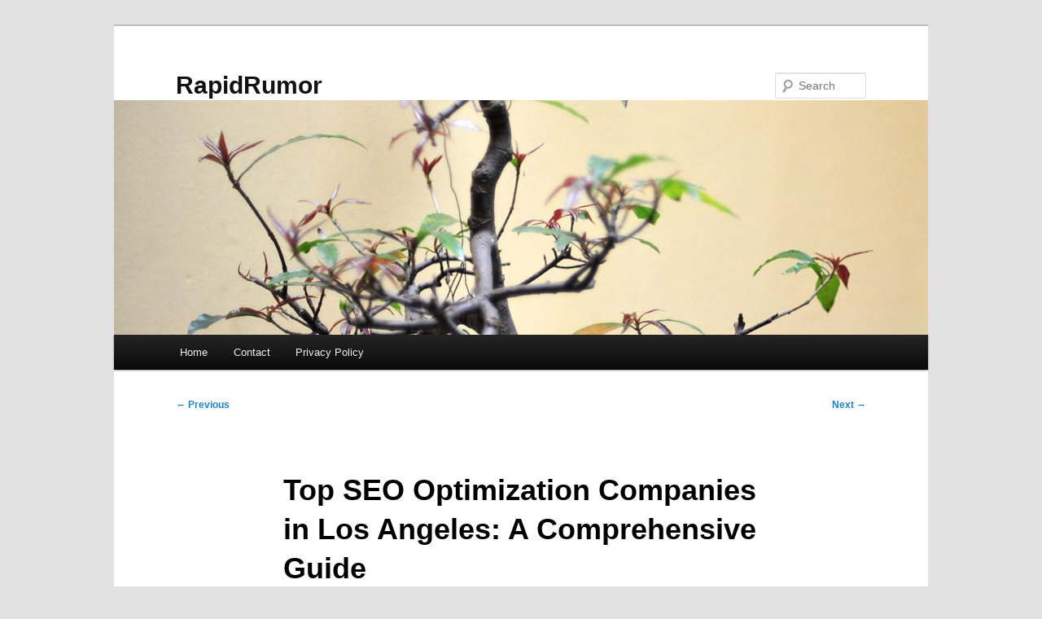

--- FILE ---
content_type: text/html; charset=UTF-8
request_url: https://lifeundeveloped.com/886/top-seo-optimization-companies-in-los-angeles-a-comprehensive-guide/
body_size: 11040
content:
<!DOCTYPE html>
<html lang="en-US">
<head>
<meta charset="UTF-8" />
<meta name="viewport" content="width=device-width, initial-scale=1.0" />
<title>
Top SEO Optimization Companies in Los Angeles: A Comprehensive Guide | RapidRumor	</title>
<link rel="profile" href="https://gmpg.org/xfn/11" />
<link rel="stylesheet" type="text/css" media="all" href="https://lifeundeveloped.com/wp-content/themes/twentyeleven/style.css?ver=20251202" />
<link rel="pingback" href="https://lifeundeveloped.com/xmlrpc.php">
<meta name='robots' content='max-image-preview:large' />
<link rel="alternate" type="application/rss+xml" title="RapidRumor &raquo; Feed" href="https://lifeundeveloped.com/feed/" />
<link rel="alternate" type="application/rss+xml" title="RapidRumor &raquo; Comments Feed" href="https://lifeundeveloped.com/comments/feed/" />
<link rel="alternate" title="oEmbed (JSON)" type="application/json+oembed" href="https://lifeundeveloped.com/wp-json/oembed/1.0/embed?url=https%3A%2F%2Flifeundeveloped.com%2F886%2Ftop-seo-optimization-companies-in-los-angeles-a-comprehensive-guide%2F" />
<link rel="alternate" title="oEmbed (XML)" type="text/xml+oembed" href="https://lifeundeveloped.com/wp-json/oembed/1.0/embed?url=https%3A%2F%2Flifeundeveloped.com%2F886%2Ftop-seo-optimization-companies-in-los-angeles-a-comprehensive-guide%2F&#038;format=xml" />
<style id='wp-img-auto-sizes-contain-inline-css' type='text/css'>
img:is([sizes=auto i],[sizes^="auto," i]){contain-intrinsic-size:3000px 1500px}
/*# sourceURL=wp-img-auto-sizes-contain-inline-css */
</style>
<style id='wp-emoji-styles-inline-css' type='text/css'>

	img.wp-smiley, img.emoji {
		display: inline !important;
		border: none !important;
		box-shadow: none !important;
		height: 1em !important;
		width: 1em !important;
		margin: 0 0.07em !important;
		vertical-align: -0.1em !important;
		background: none !important;
		padding: 0 !important;
	}
/*# sourceURL=wp-emoji-styles-inline-css */
</style>
<style id='wp-block-library-inline-css' type='text/css'>
:root{--wp-block-synced-color:#7a00df;--wp-block-synced-color--rgb:122,0,223;--wp-bound-block-color:var(--wp-block-synced-color);--wp-editor-canvas-background:#ddd;--wp-admin-theme-color:#007cba;--wp-admin-theme-color--rgb:0,124,186;--wp-admin-theme-color-darker-10:#006ba1;--wp-admin-theme-color-darker-10--rgb:0,107,160.5;--wp-admin-theme-color-darker-20:#005a87;--wp-admin-theme-color-darker-20--rgb:0,90,135;--wp-admin-border-width-focus:2px}@media (min-resolution:192dpi){:root{--wp-admin-border-width-focus:1.5px}}.wp-element-button{cursor:pointer}:root .has-very-light-gray-background-color{background-color:#eee}:root .has-very-dark-gray-background-color{background-color:#313131}:root .has-very-light-gray-color{color:#eee}:root .has-very-dark-gray-color{color:#313131}:root .has-vivid-green-cyan-to-vivid-cyan-blue-gradient-background{background:linear-gradient(135deg,#00d084,#0693e3)}:root .has-purple-crush-gradient-background{background:linear-gradient(135deg,#34e2e4,#4721fb 50%,#ab1dfe)}:root .has-hazy-dawn-gradient-background{background:linear-gradient(135deg,#faaca8,#dad0ec)}:root .has-subdued-olive-gradient-background{background:linear-gradient(135deg,#fafae1,#67a671)}:root .has-atomic-cream-gradient-background{background:linear-gradient(135deg,#fdd79a,#004a59)}:root .has-nightshade-gradient-background{background:linear-gradient(135deg,#330968,#31cdcf)}:root .has-midnight-gradient-background{background:linear-gradient(135deg,#020381,#2874fc)}:root{--wp--preset--font-size--normal:16px;--wp--preset--font-size--huge:42px}.has-regular-font-size{font-size:1em}.has-larger-font-size{font-size:2.625em}.has-normal-font-size{font-size:var(--wp--preset--font-size--normal)}.has-huge-font-size{font-size:var(--wp--preset--font-size--huge)}.has-text-align-center{text-align:center}.has-text-align-left{text-align:left}.has-text-align-right{text-align:right}.has-fit-text{white-space:nowrap!important}#end-resizable-editor-section{display:none}.aligncenter{clear:both}.items-justified-left{justify-content:flex-start}.items-justified-center{justify-content:center}.items-justified-right{justify-content:flex-end}.items-justified-space-between{justify-content:space-between}.screen-reader-text{border:0;clip-path:inset(50%);height:1px;margin:-1px;overflow:hidden;padding:0;position:absolute;width:1px;word-wrap:normal!important}.screen-reader-text:focus{background-color:#ddd;clip-path:none;color:#444;display:block;font-size:1em;height:auto;left:5px;line-height:normal;padding:15px 23px 14px;text-decoration:none;top:5px;width:auto;z-index:100000}html :where(.has-border-color){border-style:solid}html :where([style*=border-top-color]){border-top-style:solid}html :where([style*=border-right-color]){border-right-style:solid}html :where([style*=border-bottom-color]){border-bottom-style:solid}html :where([style*=border-left-color]){border-left-style:solid}html :where([style*=border-width]){border-style:solid}html :where([style*=border-top-width]){border-top-style:solid}html :where([style*=border-right-width]){border-right-style:solid}html :where([style*=border-bottom-width]){border-bottom-style:solid}html :where([style*=border-left-width]){border-left-style:solid}html :where(img[class*=wp-image-]){height:auto;max-width:100%}:where(figure){margin:0 0 1em}html :where(.is-position-sticky){--wp-admin--admin-bar--position-offset:var(--wp-admin--admin-bar--height,0px)}@media screen and (max-width:600px){html :where(.is-position-sticky){--wp-admin--admin-bar--position-offset:0px}}

/*# sourceURL=wp-block-library-inline-css */
</style><style id='global-styles-inline-css' type='text/css'>
:root{--wp--preset--aspect-ratio--square: 1;--wp--preset--aspect-ratio--4-3: 4/3;--wp--preset--aspect-ratio--3-4: 3/4;--wp--preset--aspect-ratio--3-2: 3/2;--wp--preset--aspect-ratio--2-3: 2/3;--wp--preset--aspect-ratio--16-9: 16/9;--wp--preset--aspect-ratio--9-16: 9/16;--wp--preset--color--black: #000;--wp--preset--color--cyan-bluish-gray: #abb8c3;--wp--preset--color--white: #fff;--wp--preset--color--pale-pink: #f78da7;--wp--preset--color--vivid-red: #cf2e2e;--wp--preset--color--luminous-vivid-orange: #ff6900;--wp--preset--color--luminous-vivid-amber: #fcb900;--wp--preset--color--light-green-cyan: #7bdcb5;--wp--preset--color--vivid-green-cyan: #00d084;--wp--preset--color--pale-cyan-blue: #8ed1fc;--wp--preset--color--vivid-cyan-blue: #0693e3;--wp--preset--color--vivid-purple: #9b51e0;--wp--preset--color--blue: #1982d1;--wp--preset--color--dark-gray: #373737;--wp--preset--color--medium-gray: #666;--wp--preset--color--light-gray: #e2e2e2;--wp--preset--gradient--vivid-cyan-blue-to-vivid-purple: linear-gradient(135deg,rgb(6,147,227) 0%,rgb(155,81,224) 100%);--wp--preset--gradient--light-green-cyan-to-vivid-green-cyan: linear-gradient(135deg,rgb(122,220,180) 0%,rgb(0,208,130) 100%);--wp--preset--gradient--luminous-vivid-amber-to-luminous-vivid-orange: linear-gradient(135deg,rgb(252,185,0) 0%,rgb(255,105,0) 100%);--wp--preset--gradient--luminous-vivid-orange-to-vivid-red: linear-gradient(135deg,rgb(255,105,0) 0%,rgb(207,46,46) 100%);--wp--preset--gradient--very-light-gray-to-cyan-bluish-gray: linear-gradient(135deg,rgb(238,238,238) 0%,rgb(169,184,195) 100%);--wp--preset--gradient--cool-to-warm-spectrum: linear-gradient(135deg,rgb(74,234,220) 0%,rgb(151,120,209) 20%,rgb(207,42,186) 40%,rgb(238,44,130) 60%,rgb(251,105,98) 80%,rgb(254,248,76) 100%);--wp--preset--gradient--blush-light-purple: linear-gradient(135deg,rgb(255,206,236) 0%,rgb(152,150,240) 100%);--wp--preset--gradient--blush-bordeaux: linear-gradient(135deg,rgb(254,205,165) 0%,rgb(254,45,45) 50%,rgb(107,0,62) 100%);--wp--preset--gradient--luminous-dusk: linear-gradient(135deg,rgb(255,203,112) 0%,rgb(199,81,192) 50%,rgb(65,88,208) 100%);--wp--preset--gradient--pale-ocean: linear-gradient(135deg,rgb(255,245,203) 0%,rgb(182,227,212) 50%,rgb(51,167,181) 100%);--wp--preset--gradient--electric-grass: linear-gradient(135deg,rgb(202,248,128) 0%,rgb(113,206,126) 100%);--wp--preset--gradient--midnight: linear-gradient(135deg,rgb(2,3,129) 0%,rgb(40,116,252) 100%);--wp--preset--font-size--small: 13px;--wp--preset--font-size--medium: 20px;--wp--preset--font-size--large: 36px;--wp--preset--font-size--x-large: 42px;--wp--preset--spacing--20: 0.44rem;--wp--preset--spacing--30: 0.67rem;--wp--preset--spacing--40: 1rem;--wp--preset--spacing--50: 1.5rem;--wp--preset--spacing--60: 2.25rem;--wp--preset--spacing--70: 3.38rem;--wp--preset--spacing--80: 5.06rem;--wp--preset--shadow--natural: 6px 6px 9px rgba(0, 0, 0, 0.2);--wp--preset--shadow--deep: 12px 12px 50px rgba(0, 0, 0, 0.4);--wp--preset--shadow--sharp: 6px 6px 0px rgba(0, 0, 0, 0.2);--wp--preset--shadow--outlined: 6px 6px 0px -3px rgb(255, 255, 255), 6px 6px rgb(0, 0, 0);--wp--preset--shadow--crisp: 6px 6px 0px rgb(0, 0, 0);}:where(.is-layout-flex){gap: 0.5em;}:where(.is-layout-grid){gap: 0.5em;}body .is-layout-flex{display: flex;}.is-layout-flex{flex-wrap: wrap;align-items: center;}.is-layout-flex > :is(*, div){margin: 0;}body .is-layout-grid{display: grid;}.is-layout-grid > :is(*, div){margin: 0;}:where(.wp-block-columns.is-layout-flex){gap: 2em;}:where(.wp-block-columns.is-layout-grid){gap: 2em;}:where(.wp-block-post-template.is-layout-flex){gap: 1.25em;}:where(.wp-block-post-template.is-layout-grid){gap: 1.25em;}.has-black-color{color: var(--wp--preset--color--black) !important;}.has-cyan-bluish-gray-color{color: var(--wp--preset--color--cyan-bluish-gray) !important;}.has-white-color{color: var(--wp--preset--color--white) !important;}.has-pale-pink-color{color: var(--wp--preset--color--pale-pink) !important;}.has-vivid-red-color{color: var(--wp--preset--color--vivid-red) !important;}.has-luminous-vivid-orange-color{color: var(--wp--preset--color--luminous-vivid-orange) !important;}.has-luminous-vivid-amber-color{color: var(--wp--preset--color--luminous-vivid-amber) !important;}.has-light-green-cyan-color{color: var(--wp--preset--color--light-green-cyan) !important;}.has-vivid-green-cyan-color{color: var(--wp--preset--color--vivid-green-cyan) !important;}.has-pale-cyan-blue-color{color: var(--wp--preset--color--pale-cyan-blue) !important;}.has-vivid-cyan-blue-color{color: var(--wp--preset--color--vivid-cyan-blue) !important;}.has-vivid-purple-color{color: var(--wp--preset--color--vivid-purple) !important;}.has-black-background-color{background-color: var(--wp--preset--color--black) !important;}.has-cyan-bluish-gray-background-color{background-color: var(--wp--preset--color--cyan-bluish-gray) !important;}.has-white-background-color{background-color: var(--wp--preset--color--white) !important;}.has-pale-pink-background-color{background-color: var(--wp--preset--color--pale-pink) !important;}.has-vivid-red-background-color{background-color: var(--wp--preset--color--vivid-red) !important;}.has-luminous-vivid-orange-background-color{background-color: var(--wp--preset--color--luminous-vivid-orange) !important;}.has-luminous-vivid-amber-background-color{background-color: var(--wp--preset--color--luminous-vivid-amber) !important;}.has-light-green-cyan-background-color{background-color: var(--wp--preset--color--light-green-cyan) !important;}.has-vivid-green-cyan-background-color{background-color: var(--wp--preset--color--vivid-green-cyan) !important;}.has-pale-cyan-blue-background-color{background-color: var(--wp--preset--color--pale-cyan-blue) !important;}.has-vivid-cyan-blue-background-color{background-color: var(--wp--preset--color--vivid-cyan-blue) !important;}.has-vivid-purple-background-color{background-color: var(--wp--preset--color--vivid-purple) !important;}.has-black-border-color{border-color: var(--wp--preset--color--black) !important;}.has-cyan-bluish-gray-border-color{border-color: var(--wp--preset--color--cyan-bluish-gray) !important;}.has-white-border-color{border-color: var(--wp--preset--color--white) !important;}.has-pale-pink-border-color{border-color: var(--wp--preset--color--pale-pink) !important;}.has-vivid-red-border-color{border-color: var(--wp--preset--color--vivid-red) !important;}.has-luminous-vivid-orange-border-color{border-color: var(--wp--preset--color--luminous-vivid-orange) !important;}.has-luminous-vivid-amber-border-color{border-color: var(--wp--preset--color--luminous-vivid-amber) !important;}.has-light-green-cyan-border-color{border-color: var(--wp--preset--color--light-green-cyan) !important;}.has-vivid-green-cyan-border-color{border-color: var(--wp--preset--color--vivid-green-cyan) !important;}.has-pale-cyan-blue-border-color{border-color: var(--wp--preset--color--pale-cyan-blue) !important;}.has-vivid-cyan-blue-border-color{border-color: var(--wp--preset--color--vivid-cyan-blue) !important;}.has-vivid-purple-border-color{border-color: var(--wp--preset--color--vivid-purple) !important;}.has-vivid-cyan-blue-to-vivid-purple-gradient-background{background: var(--wp--preset--gradient--vivid-cyan-blue-to-vivid-purple) !important;}.has-light-green-cyan-to-vivid-green-cyan-gradient-background{background: var(--wp--preset--gradient--light-green-cyan-to-vivid-green-cyan) !important;}.has-luminous-vivid-amber-to-luminous-vivid-orange-gradient-background{background: var(--wp--preset--gradient--luminous-vivid-amber-to-luminous-vivid-orange) !important;}.has-luminous-vivid-orange-to-vivid-red-gradient-background{background: var(--wp--preset--gradient--luminous-vivid-orange-to-vivid-red) !important;}.has-very-light-gray-to-cyan-bluish-gray-gradient-background{background: var(--wp--preset--gradient--very-light-gray-to-cyan-bluish-gray) !important;}.has-cool-to-warm-spectrum-gradient-background{background: var(--wp--preset--gradient--cool-to-warm-spectrum) !important;}.has-blush-light-purple-gradient-background{background: var(--wp--preset--gradient--blush-light-purple) !important;}.has-blush-bordeaux-gradient-background{background: var(--wp--preset--gradient--blush-bordeaux) !important;}.has-luminous-dusk-gradient-background{background: var(--wp--preset--gradient--luminous-dusk) !important;}.has-pale-ocean-gradient-background{background: var(--wp--preset--gradient--pale-ocean) !important;}.has-electric-grass-gradient-background{background: var(--wp--preset--gradient--electric-grass) !important;}.has-midnight-gradient-background{background: var(--wp--preset--gradient--midnight) !important;}.has-small-font-size{font-size: var(--wp--preset--font-size--small) !important;}.has-medium-font-size{font-size: var(--wp--preset--font-size--medium) !important;}.has-large-font-size{font-size: var(--wp--preset--font-size--large) !important;}.has-x-large-font-size{font-size: var(--wp--preset--font-size--x-large) !important;}
/*# sourceURL=global-styles-inline-css */
</style>

<style id='classic-theme-styles-inline-css' type='text/css'>
/*! This file is auto-generated */
.wp-block-button__link{color:#fff;background-color:#32373c;border-radius:9999px;box-shadow:none;text-decoration:none;padding:calc(.667em + 2px) calc(1.333em + 2px);font-size:1.125em}.wp-block-file__button{background:#32373c;color:#fff;text-decoration:none}
/*# sourceURL=/wp-includes/css/classic-themes.min.css */
</style>
<link rel='stylesheet' id='contact-form-7-css' href='https://lifeundeveloped.com/wp-content/plugins/contact-form-7/includes/css/styles.css?ver=6.1.4' type='text/css' media='all' />
<link rel='stylesheet' id='twentyeleven-block-style-css' href='https://lifeundeveloped.com/wp-content/themes/twentyeleven/blocks.css?ver=20240703' type='text/css' media='all' />
<link rel="https://api.w.org/" href="https://lifeundeveloped.com/wp-json/" /><link rel="alternate" title="JSON" type="application/json" href="https://lifeundeveloped.com/wp-json/wp/v2/posts/886" /><link rel="EditURI" type="application/rsd+xml" title="RSD" href="https://lifeundeveloped.com/xmlrpc.php?rsd" />
<meta name="generator" content="WordPress 6.9" />
<link rel="canonical" href="https://lifeundeveloped.com/886/top-seo-optimization-companies-in-los-angeles-a-comprehensive-guide/" />
<link rel='shortlink' href='https://lifeundeveloped.com/?p=886' />
</head>

<body class="wp-singular post-template-default single single-post postid-886 single-format-standard wp-embed-responsive wp-theme-twentyeleven single-author singular two-column right-sidebar">
<div class="skip-link"><a class="assistive-text" href="#content">Skip to primary content</a></div><div id="page" class="hfeed">
	<header id="branding">
			<hgroup>
									<h1 id="site-title"><span><a href="https://lifeundeveloped.com/" rel="home" >RapidRumor</a></span></h1>
								</hgroup>

						<a href="https://lifeundeveloped.com/" rel="home" >
				<img src="https://lifeundeveloped.com/wp-content/themes/twentyeleven/images/headers/hanoi.jpg" width="1000" height="288" alt="RapidRumor" decoding="async" fetchpriority="high" />			</a>
			
									<form method="get" id="searchform" action="https://lifeundeveloped.com/">
		<label for="s" class="assistive-text">Search</label>
		<input type="text" class="field" name="s" id="s" placeholder="Search" />
		<input type="submit" class="submit" name="submit" id="searchsubmit" value="Search" />
	</form>
			
			<nav id="access">
				<h3 class="assistive-text">Main menu</h3>
				<div class="menu"><ul>
<li ><a href="https://lifeundeveloped.com/">Home</a></li><li class="page_item page-item-2"><a href="https://lifeundeveloped.com/contact/">Contact</a></li>
<li class="page_item page-item-3"><a href="https://lifeundeveloped.com/privacy-policy/">Privacy Policy</a></li>
</ul></div>
			</nav><!-- #access -->
	</header><!-- #branding -->


	<div id="main">

		<div id="primary">
			<div id="content" role="main">

				
					<nav id="nav-single">
						<h3 class="assistive-text">Post navigation</h3>
						<span class="nav-previous"><a href="https://lifeundeveloped.com/887/how-to-handle-intellectual-property-disputes-legal-remedies/" rel="prev"><span class="meta-nav">&larr;</span> Previous</a></span>
						<span class="nav-next"><a href="https://lifeundeveloped.com/899/web-seo-company-solutions-for-e-commerce/" rel="next">Next <span class="meta-nav">&rarr;</span></a></span>
					</nav><!-- #nav-single -->

					
<article id="post-886" class="post-886 post type-post status-publish format-standard hentry category-advertising">
	<header class="entry-header">
		<h1 class="entry-title">Top SEO Optimization Companies in Los Angeles: A Comprehensive Guide</h1>

				<div class="entry-meta">
			<span class="sep">Posted on </span><a href="https://lifeundeveloped.com/886/top-seo-optimization-companies-in-los-angeles-a-comprehensive-guide/" title="8:23 pm" rel="bookmark"><time class="entry-date" datetime="2024-06-20T20:23:00+00:00">June 20, 2024</time></a><span class="by-author"> <span class="sep"> by </span> <span class="author vcard"><a class="url fn n" href="https://lifeundeveloped.com/author/admin10/" title="View all posts by Suzie" rel="author">Suzie</a></span></span>		</div><!-- .entry-meta -->
			</header><!-- .entry-header -->

	<div class="entry-content">
		<h1>Top LA Natural SEO Firm Services</h1>
<p>Do you realize that 93% of online experiences begin with a search engine? In a metropolis as advanced and dynamic as LA, showing up in search engine results is more crucial than ever. Los Angeles is a key location for companies looking to enhance their digital visibility through effective natural Search Engine Optimization techniques, with many top SEO companies such as  based here.</p>
<p><strong>Angeles CA top SEO company</strong> companies specialize in improving your website&#8217;s ranking organically, without depending on paid ads. They blend technical expertise with innovative content plans. This approach helps your business stand out and engage successfully with your desired audience in the competitive market <strong><a href="https://seoinlosangelesca.com/">affordable search engine optimization company Los Angeles CA</a></strong>.</p>
<p>Looking for the <strong>top SEO company Los Angeles CA</strong> will guide you to skilled professionals. These experts excel in on-site and off-page Search Engine Optimization, offering your company optimal growth and exposure through natural search. Placing your trust in an <strong>organic SEO company Los Angeles CA</strong> can lead remarkable results.</p>
<h2>Introduction to Organic SEO</h2>
<p>In the current era, top search rankings are essential for any company looking to boost its online presence and site traffic. This is where an <em>natural search engine optimization company Los Angeles CA</em> excels. They enhance a website&#8217;s caliber and relevance through tailored strategies. These practices come under the umbrella of organic SEO, which we will explore further.</p>
<h3>Definition of Organic Search Engine Optimization?</h3>
<p>Organic Search Engine Optimization is the art of fine-tuning a website to snag better rankings on search result pages for no cost. It&#8217;s distinct from paid advertisements. In contrast, it centers around refining a site&#8217;s architecture, creating enriching material, and securing authoritative links. This strategy aims to attract the interest of users and search engine systems alike, aiming for enduring achievement online. Collaborating with a leading <em>seo optimization company LA</em> can provide crucial insights and expertise for perfecting this craft.</p>
<h3>Importance of Organic Search Engine Optimization</h3>
<p>Natural Search Engine Optimization greatly enhances a company&#8217;s digital visibility, minus the ongoing costs of PPC marketing. Achieving high ranks drives more natural traffic to a website, attracting genuinely engaged consumers. By joining forces with a seasoned <em>organic SEO company LA</em>, businesses can amplify their online presence. This allows them to successfully engage with a broader audience online.</p>
<h3>Challenges with Organic SEO</h3>
<p>While natural Search Engine Optimization offers significant benefits, it&#8217;s not without hurdles. The ever-changing nature of search algorithms requires regular fine-tuning of Search Engine Optimization tactics. Additionally, fierce industry competition is a hurdle. To achieve top positions, companies must use advanced techniques that distinguish them. A reliable <em>SEO optimization firm LA</em> is adept at handling these obstacles. They help their customers remain competitive in the volatile online environment.</p>
<h2>Major Services Provided by Search Engine Optimization Companies in Los Angeles CA</h2>
<p>Partnering with a <em>professional SEO firm LA</em> provides access to essential services. These aim to push your website up in the natural search rankings. Here are some of the key services they offer.</p>
<h3>Keyword Research</h3>
<p>Creating a effective SEO plan starts with keyword research. A leading <em>SEO marketing firm Los Angeles CA</em> employs advanced tools to identify the best search terms. These terms align with what your prospective customers are looking for. Such thorough research ensures your site content meets visitor requirements. This attracts more relevant visitors to your site.</p>
<h3>On-Site SEO Optimization</h3>
<p>On-page SEO improvement fine-tunes your website&#8217;s elements to be more search-friendly. Search Engine Optimization experts pay attention to details like title tags, meta descriptions, headings, and images. They tweak these to enhance your page&#8217;s importance for key keywords. Additionally, a <em>professional SEO company Los Angeles CA</em> ensures that users find your website simple to navigate. This improves user experience and boosts your website&#8217;s effectiveness.</p>
<h3>Content Development and Promotion</h3>
<p>Content reigns king in the digital advertising world. A experienced <em>seo marketing firm Los Angeles CA</em> excels at creating engaging content. They create everything from blog posts to visuals and multimedia. The goal is to create material that not only draws but also captivates your market. This not only increases visitors, but places your business as a respected entity in the market. Consequently, it strengthens confidence and reliability.</p>
<h2>Reasons to Choose an Organic SEO Firm in LA</h2>
<p>Opting for an organic Search Engine Optimization firm in LA is vital for any business looking to boost its online presence successfully. There are important insights that highlight this choice important.</p>
<h3>Local Knowledge and Market Insights</h3>
<p>Choosing for an <em>organic Search Engine Optimization company in Los Angeles CA</em> involves benefiting from their profound local expertise. They navigate Angeles&#8217;s large, diverse industry, developing strategies customized to its unique trends, rivalry, and buyer behaviors. Such knowledge ensures your strategies speak directly to the local audience, boosting engagement and return on investment.</p>
<h3>Established History</h3>
<p>The premier SEO services company Los Angeles CA boasts a strong record of success. They&#8217;ve provided remarkable results for numerous clients in various fields. A proven track record shows their dependability and effectiveness, guaranteeing your business is well cared for. Moreover, these companies offer cost-effective Search Engine Optimization services, making available their advantages to companies of different sizes.</p>
<h2>Factors to Consider When Selecting the Los Angeles Organic SEO Firm</h2>
<p>When you pick an <strong>affordable SEO firm LA</strong> or a <a>expert search engine optimization firm Los Angeles CA</a>, you must consider important factors. This ensures you collaborate with the best company for your needs.</p>
<h3>Experience and Reputation</h3>
<p>The expertise and reputation of an SEO company are vital. They impact the service and efficiency. Investigate their tenure, previous projects, and any accolades they&#8217;ve earned. A solid, respected company is more likely to fulfill your expectations.</p>
<h3>Service Cost</h3>
<p>Grasping the cost of service is key. You require an <strong>affordable Search Engine Optimization firm Los Angeles CA</strong> that&#8217;s transparent with its pricing and doesn&#8217;t have hidden charges. Compare different packages and offerings to ensure you receive good benefit for your money.</p>
<h3>Client Feedback and Reviews</h3>
<p>Client feedback aids evaluate a <a>professional SEO company LA</a>. Look at feedback and comments for information into their service and customer satisfaction. Strong positive feedback and reviews suggest they&#8217;re dependable and effective.</p>
<table>
<tr>
<th>Factors</th>
<th>Signs</th>
</tr>
<tr>
<td>Experience and Standing</td>
<td>Tenure, portfolio, industry recognition</td>
</tr>
<tr>
<td>Pricing</td>
<td>Transparent pricing, value for investment</td>
</tr>
<tr>
<td>Client Feedback and Testimonials</td>
<td>Client feedback, ratings, overall satisfaction</td>
</tr>
</table>
<h2>Benefits of Hiring a LA SEO Firm</h2>
<p>In LA, choosing a search engine optimization firm provides numerous advantages for your online initiatives. First, they provide your digital entity with essential tools and innovative plans to excel in a fierce industry. What&#8217;s more, they tailor SEO techniques based on thorough knowledge of LA, adapting to its dynamic layout.</p>
<p>Employing the top Search Engine Optimization firm in LA can significantly boost your natural traffic. Through precise keyword targeting, they aim to increase your site&#8217;s visitor count. This effort results in better placement on SERPs, making your company more prominent to potential clients.</p>
<p>Enhancing your company&#8217;s trustworthiness is another key advantage. As your site climbs search rankings, visitors are inclined to view your business as a trusted and prominent authority in your industry. This increase in credibility can powerfully improve your brand’s standing and confidence among customers.</p>
<p>Moreover, these companies are dedicated to improving customer conversions. A good Search Engine Optimization plan not only attracts visitors but also converts them into actual customers. By rendering your site easy to use and highly pertinent, these LA SEO companies ensure that every user adds to real business successes.</p>
<p>They also offer ongoing support by adjusting their strategies to align with the changing industry and algorithm landscapes. This sustained attention on your website’s effectiveness assists maintain you competitive in the online space.</p>
<table>
<tr>
<th>Benefit</th>
<th>Description</th>
</tr>
<tr>
<td>Boosted Organic Traffic</td>
<td>Targeted keyword targeting drives more visitors to your site.</td>
</tr>
<tr>
<td>Higher Rankings</td>
<td>Better positioning on search engine result pages boosts visibility and trust.</td>
</tr>
<tr>
<td>Improved Brand Credibility</td>
<td>Higher rankings create trust and set brand leadership.</td>
</tr>
<tr>
<td>Better Customer Conversions</td>
<td>Enhanced user satisfaction and pertinence increase client conversions.</td>
</tr>
<tr>
<td>Ongoing Support</td>
<td>Ongoing adjustment to market and search engine changes ensures performance.</td>
</tr>
</table>
<h2>Steps to Locate the Best Search Engine Optimization Service Company in LA</h2>
<p>To locate the top SEO service firm in Los Angeles, a thorough approach is essential. This includes research and evaluating your unique needs. The initial step is to define what your company needs and set achievable goals. You should then talk to multiple companies to compare their plans, services, and prices. This is key to guaranteeing they&#8217;re a good fit for your objectives.</p>
<p>It&#8217;s also vital to look at a potential firm&#8217;s history and expertise. By examining their portfolio and success stories, you can evaluate their skill and the kinds of customers they&#8217;ve helped. Make sure they have pertinent experience in your field. This knowledge helps in addressing the issues you encounter.</p>
<p>Furthermore, customer feedback provides insights into a firm’s effectiveness. Reviews and reviews from previous clients showcase their abilities and any potential shortcomings. Sites like Google Reviews and dedicated forums are excellent for an unbiased overview. Following these guidelines empowers you to select the right SEO company in LA. They should be able to boost your brand&#8217;s visibility successfully on the web.</p>
			</div><!-- .entry-content -->

	<footer class="entry-meta">
		This entry was posted in <a href="https://lifeundeveloped.com/category/advertising/" rel="category tag">Advertising &amp; Marketing</a> by <a href="https://lifeundeveloped.com/author/admin10/">Suzie</a>. Bookmark the <a href="https://lifeundeveloped.com/886/top-seo-optimization-companies-in-los-angeles-a-comprehensive-guide/" title="Permalink to Top SEO Optimization Companies in Los Angeles: A Comprehensive Guide" rel="bookmark">permalink</a>.
		
			</footer><!-- .entry-meta -->
</article><!-- #post-886 -->

						<div id="comments">
	
	
	
	
</div><!-- #comments -->

				
			</div><!-- #content -->
		</div><!-- #primary -->


	</div><!-- #main -->

	<footer id="colophon">

			

			<div id="site-generator">
								<a class="privacy-policy-link" href="https://lifeundeveloped.com/privacy-policy/" rel="privacy-policy">Privacy Policy</a><span role="separator" aria-hidden="true"></span>				<a href="https://wordpress.org/" class="imprint" title="Semantic Personal Publishing Platform">
					Proudly powered by WordPress				</a>
			</div>
	</footer><!-- #colophon -->
</div><!-- #page -->

<script type="speculationrules">
{"prefetch":[{"source":"document","where":{"and":[{"href_matches":"/*"},{"not":{"href_matches":["/wp-*.php","/wp-admin/*","/wp-content/uploads/*","/wp-content/*","/wp-content/plugins/*","/wp-content/themes/twentyeleven/*","/*\\?(.+)"]}},{"not":{"selector_matches":"a[rel~=\"nofollow\"]"}},{"not":{"selector_matches":".no-prefetch, .no-prefetch a"}}]},"eagerness":"conservative"}]}
</script>
<script type="text/javascript" src="https://lifeundeveloped.com/wp-includes/js/comment-reply.min.js?ver=6.9" id="comment-reply-js" async="async" data-wp-strategy="async" fetchpriority="low"></script>
<script type="text/javascript" src="https://lifeundeveloped.com/wp-includes/js/dist/hooks.min.js?ver=dd5603f07f9220ed27f1" id="wp-hooks-js"></script>
<script type="text/javascript" src="https://lifeundeveloped.com/wp-includes/js/dist/i18n.min.js?ver=c26c3dc7bed366793375" id="wp-i18n-js"></script>
<script type="text/javascript" id="wp-i18n-js-after">
/* <![CDATA[ */
wp.i18n.setLocaleData( { 'text direction\u0004ltr': [ 'ltr' ] } );
//# sourceURL=wp-i18n-js-after
/* ]]> */
</script>
<script type="text/javascript" src="https://lifeundeveloped.com/wp-content/plugins/contact-form-7/includes/swv/js/index.js?ver=6.1.4" id="swv-js"></script>
<script type="text/javascript" id="contact-form-7-js-before">
/* <![CDATA[ */
var wpcf7 = {
    "api": {
        "root": "https:\/\/lifeundeveloped.com\/wp-json\/",
        "namespace": "contact-form-7\/v1"
    }
};
//# sourceURL=contact-form-7-js-before
/* ]]> */
</script>
<script type="text/javascript" src="https://lifeundeveloped.com/wp-content/plugins/contact-form-7/includes/js/index.js?ver=6.1.4" id="contact-form-7-js"></script>
<script id="wp-emoji-settings" type="application/json">
{"baseUrl":"https://s.w.org/images/core/emoji/17.0.2/72x72/","ext":".png","svgUrl":"https://s.w.org/images/core/emoji/17.0.2/svg/","svgExt":".svg","source":{"concatemoji":"https://lifeundeveloped.com/wp-includes/js/wp-emoji-release.min.js?ver=6.9"}}
</script>
<script type="module">
/* <![CDATA[ */
/*! This file is auto-generated */
const a=JSON.parse(document.getElementById("wp-emoji-settings").textContent),o=(window._wpemojiSettings=a,"wpEmojiSettingsSupports"),s=["flag","emoji"];function i(e){try{var t={supportTests:e,timestamp:(new Date).valueOf()};sessionStorage.setItem(o,JSON.stringify(t))}catch(e){}}function c(e,t,n){e.clearRect(0,0,e.canvas.width,e.canvas.height),e.fillText(t,0,0);t=new Uint32Array(e.getImageData(0,0,e.canvas.width,e.canvas.height).data);e.clearRect(0,0,e.canvas.width,e.canvas.height),e.fillText(n,0,0);const a=new Uint32Array(e.getImageData(0,0,e.canvas.width,e.canvas.height).data);return t.every((e,t)=>e===a[t])}function p(e,t){e.clearRect(0,0,e.canvas.width,e.canvas.height),e.fillText(t,0,0);var n=e.getImageData(16,16,1,1);for(let e=0;e<n.data.length;e++)if(0!==n.data[e])return!1;return!0}function u(e,t,n,a){switch(t){case"flag":return n(e,"\ud83c\udff3\ufe0f\u200d\u26a7\ufe0f","\ud83c\udff3\ufe0f\u200b\u26a7\ufe0f")?!1:!n(e,"\ud83c\udde8\ud83c\uddf6","\ud83c\udde8\u200b\ud83c\uddf6")&&!n(e,"\ud83c\udff4\udb40\udc67\udb40\udc62\udb40\udc65\udb40\udc6e\udb40\udc67\udb40\udc7f","\ud83c\udff4\u200b\udb40\udc67\u200b\udb40\udc62\u200b\udb40\udc65\u200b\udb40\udc6e\u200b\udb40\udc67\u200b\udb40\udc7f");case"emoji":return!a(e,"\ud83e\u1fac8")}return!1}function f(e,t,n,a){let r;const o=(r="undefined"!=typeof WorkerGlobalScope&&self instanceof WorkerGlobalScope?new OffscreenCanvas(300,150):document.createElement("canvas")).getContext("2d",{willReadFrequently:!0}),s=(o.textBaseline="top",o.font="600 32px Arial",{});return e.forEach(e=>{s[e]=t(o,e,n,a)}),s}function r(e){var t=document.createElement("script");t.src=e,t.defer=!0,document.head.appendChild(t)}a.supports={everything:!0,everythingExceptFlag:!0},new Promise(t=>{let n=function(){try{var e=JSON.parse(sessionStorage.getItem(o));if("object"==typeof e&&"number"==typeof e.timestamp&&(new Date).valueOf()<e.timestamp+604800&&"object"==typeof e.supportTests)return e.supportTests}catch(e){}return null}();if(!n){if("undefined"!=typeof Worker&&"undefined"!=typeof OffscreenCanvas&&"undefined"!=typeof URL&&URL.createObjectURL&&"undefined"!=typeof Blob)try{var e="postMessage("+f.toString()+"("+[JSON.stringify(s),u.toString(),c.toString(),p.toString()].join(",")+"));",a=new Blob([e],{type:"text/javascript"});const r=new Worker(URL.createObjectURL(a),{name:"wpTestEmojiSupports"});return void(r.onmessage=e=>{i(n=e.data),r.terminate(),t(n)})}catch(e){}i(n=f(s,u,c,p))}t(n)}).then(e=>{for(const n in e)a.supports[n]=e[n],a.supports.everything=a.supports.everything&&a.supports[n],"flag"!==n&&(a.supports.everythingExceptFlag=a.supports.everythingExceptFlag&&a.supports[n]);var t;a.supports.everythingExceptFlag=a.supports.everythingExceptFlag&&!a.supports.flag,a.supports.everything||((t=a.source||{}).concatemoji?r(t.concatemoji):t.wpemoji&&t.twemoji&&(r(t.twemoji),r(t.wpemoji)))});
//# sourceURL=https://lifeundeveloped.com/wp-includes/js/wp-emoji-loader.min.js
/* ]]> */
</script>

<script defer src="https://static.cloudflareinsights.com/beacon.min.js/vcd15cbe7772f49c399c6a5babf22c1241717689176015" integrity="sha512-ZpsOmlRQV6y907TI0dKBHq9Md29nnaEIPlkf84rnaERnq6zvWvPUqr2ft8M1aS28oN72PdrCzSjY4U6VaAw1EQ==" data-cf-beacon='{"version":"2024.11.0","token":"ec28fc59b04e441c8bd82277c993f549","r":1,"server_timing":{"name":{"cfCacheStatus":true,"cfEdge":true,"cfExtPri":true,"cfL4":true,"cfOrigin":true,"cfSpeedBrain":true},"location_startswith":null}}' crossorigin="anonymous"></script>
</body>
</html>
